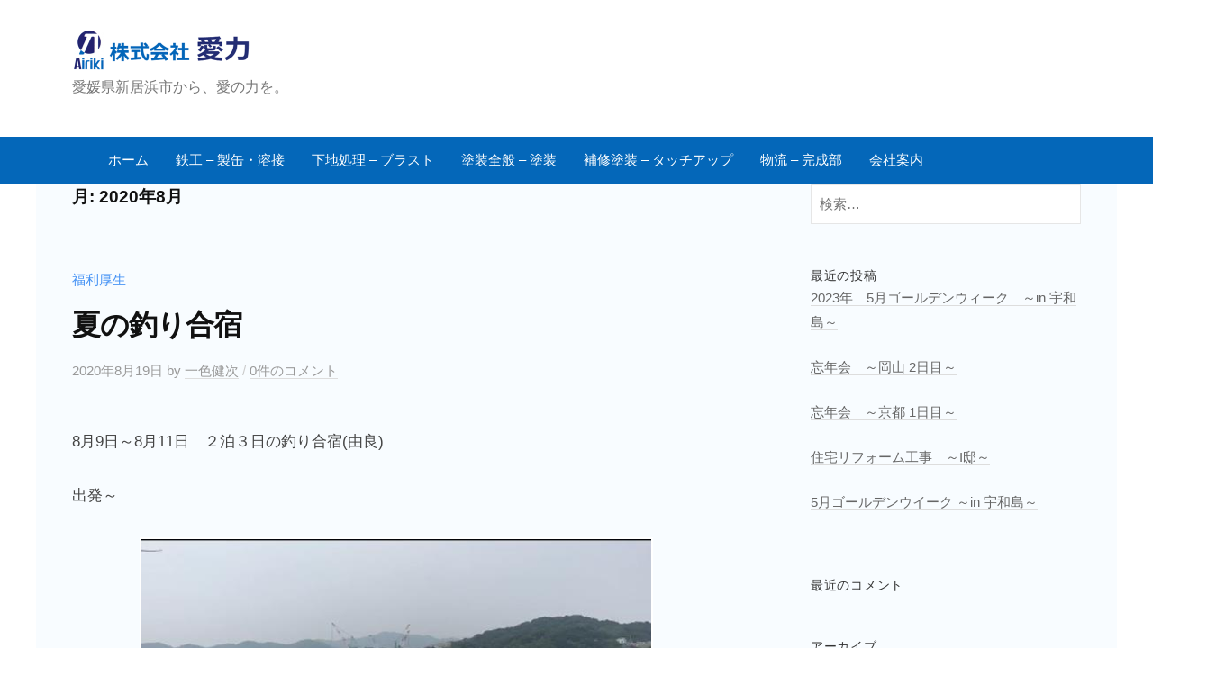

--- FILE ---
content_type: text/html; charset=UTF-8
request_url: https://www.airiki.com/?m=202008
body_size: 7785
content:
<!DOCTYPE html>
<html lang="ja">
<head>
<meta charset="UTF-8">
<meta name="viewport" content="width=device-width, initial-scale=1">
<title>2020年8月 &#8211; 株式会社愛力</title>
<link rel='dns-prefetch' href='//s.w.org' />
<link rel="alternate" type="application/rss+xml" title="株式会社愛力 &raquo; フィード" href="https://www.airiki.com" />
<link rel="alternate" type="application/rss+xml" title="株式会社愛力 &raquo; コメントフィード" href="https://www.airiki.com/?feed=comments-rss2" />
		<script type="text/javascript">
			window._wpemojiSettings = {"baseUrl":"https:\/\/s.w.org\/images\/core\/emoji\/13.0.0\/72x72\/","ext":".png","svgUrl":"https:\/\/s.w.org\/images\/core\/emoji\/13.0.0\/svg\/","svgExt":".svg","source":{"concatemoji":"https:\/\/www.airiki.com\/wp-includes\/js\/wp-emoji-release.min.js?ver=5.5.17"}};
			!function(e,a,t){var n,r,o,i=a.createElement("canvas"),p=i.getContext&&i.getContext("2d");function s(e,t){var a=String.fromCharCode;p.clearRect(0,0,i.width,i.height),p.fillText(a.apply(this,e),0,0);e=i.toDataURL();return p.clearRect(0,0,i.width,i.height),p.fillText(a.apply(this,t),0,0),e===i.toDataURL()}function c(e){var t=a.createElement("script");t.src=e,t.defer=t.type="text/javascript",a.getElementsByTagName("head")[0].appendChild(t)}for(o=Array("flag","emoji"),t.supports={everything:!0,everythingExceptFlag:!0},r=0;r<o.length;r++)t.supports[o[r]]=function(e){if(!p||!p.fillText)return!1;switch(p.textBaseline="top",p.font="600 32px Arial",e){case"flag":return s([127987,65039,8205,9895,65039],[127987,65039,8203,9895,65039])?!1:!s([55356,56826,55356,56819],[55356,56826,8203,55356,56819])&&!s([55356,57332,56128,56423,56128,56418,56128,56421,56128,56430,56128,56423,56128,56447],[55356,57332,8203,56128,56423,8203,56128,56418,8203,56128,56421,8203,56128,56430,8203,56128,56423,8203,56128,56447]);case"emoji":return!s([55357,56424,8205,55356,57212],[55357,56424,8203,55356,57212])}return!1}(o[r]),t.supports.everything=t.supports.everything&&t.supports[o[r]],"flag"!==o[r]&&(t.supports.everythingExceptFlag=t.supports.everythingExceptFlag&&t.supports[o[r]]);t.supports.everythingExceptFlag=t.supports.everythingExceptFlag&&!t.supports.flag,t.DOMReady=!1,t.readyCallback=function(){t.DOMReady=!0},t.supports.everything||(n=function(){t.readyCallback()},a.addEventListener?(a.addEventListener("DOMContentLoaded",n,!1),e.addEventListener("load",n,!1)):(e.attachEvent("onload",n),a.attachEvent("onreadystatechange",function(){"complete"===a.readyState&&t.readyCallback()})),(n=t.source||{}).concatemoji?c(n.concatemoji):n.wpemoji&&n.twemoji&&(c(n.twemoji),c(n.wpemoji)))}(window,document,window._wpemojiSettings);
		</script>
		<style type="text/css">
img.wp-smiley,
img.emoji {
	display: inline !important;
	border: none !important;
	box-shadow: none !important;
	height: 1em !important;
	width: 1em !important;
	margin: 0 .07em !important;
	vertical-align: -0.1em !important;
	background: none !important;
	padding: 0 !important;
}
</style>
	<link rel='stylesheet' id='wp-block-library-css'  href='https://www.airiki.com/wp-includes/css/dist/block-library/style.min.css?ver=5.5.17' type='text/css' media='all' />
<link rel='stylesheet' id='fontawesome-css'  href='https://www.airiki.com/wp-content/themes/businesspress/inc/font-awesome/css/font-awesome.css?ver=4.7.0' type='text/css' media='all' />
<link rel='stylesheet' id='normalize-css'  href='https://www.airiki.com/wp-content/themes/businesspress/css/normalize.css?ver=8.0.0' type='text/css' media='all' />
<link rel='stylesheet' id='businesspress-style-css'  href='https://www.airiki.com/wp-content/themes/businesspress/style.css?ver=1.0.0' type='text/css' media='all' />
<style id='businesspress-style-inline-css' type='text/css'>

	a,
	.subheader {
		color: #4693f5;
	}
	a:hover {
		color: #639af6;
	}
	a.home-header-button-main {
		background-color: #4693f5;
	}
	a.home-header-button-main:hover {
		background-color: #639af6;
	}
	code, kbd, tt, var,
	th,
	pre,
	.top-bar,
	.author-profile,
	.pagination .current,
	.page-links .page-numbers,
	.tagcloud a,
	.widget_calendar tbody td a,
	.container-wrapper,
	.site-bottom {
		background-color: #f4f5f6;
	}

	.jumbotron {
		background-image: url("https://www.airiki.com/wp-content/uploads/2020/06/cropped-6567.png");
	}
	.home-header-content {
		text-align: left;
	}

	@media screen and (min-width: 980px) {
		.footer-widget-1 {
			width: 66.64%;
		}
		.footer-widget-2 {
			width: 33.32%;
		}
		.footer-widget-3 {
			width: 0%;
		}
		.footer-widget-4 {
			width: 0%;
		}
		.footer-widget-5 {
			width: 0%;
		}
		.footer-widget-6 {
			width: 0%;
		}
	}
	
</style>
<script type='text/javascript' src='https://www.airiki.com/wp-includes/js/jquery/jquery.js?ver=1.12.4-wp' id='jquery-core-js'></script>
<link rel="https://api.w.org/" href="https://www.airiki.com/index.php?rest_route=/" /><link rel="EditURI" type="application/rsd+xml" title="RSD" href="https://www.airiki.com/xmlrpc.php?rsd" />
<link rel="wlwmanifest" type="application/wlwmanifest+xml" href="https://www.airiki.com/wp-includes/wlwmanifest.xml" /> 
<meta name="generator" content="WordPress 5.5.17" />
<style type="text/css">.recentcomments a{display:inline !important;padding:0 !important;margin:0 !important;}</style><link rel="icon" href="https://www.airiki.com/wp-content/uploads/2020/05/cropped-logo-32x32.png" sizes="32x32" />
<link rel="icon" href="https://www.airiki.com/wp-content/uploads/2020/05/cropped-logo-192x192.png" sizes="192x192" />
<link rel="apple-touch-icon" href="https://www.airiki.com/wp-content/uploads/2020/05/cropped-logo-180x180.png" />
<meta name="msapplication-TileImage" content="https://www.airiki.com/wp-content/uploads/2020/05/cropped-logo-270x270.png" />
		<style type="text/css" id="wp-custom-css">
			div#content {
    background-color: #f8fcff;
}		</style>
		</head>

<body class="archive date wp-custom-logo has-sidebar has-avatars">
<div id="page" class="site">
	<a class="skip-link screen-reader-text" href="#content">コンテンツへスキップ</a>

	<header id="masthead" class="site-header">

		
		<div class="main-header main-header-original">
			<div class="main-header-content">
				<div class="site-branding">
					<div class="site-logo"><a href="https://www.airiki.com/" rel="home"><img alt="株式会社愛力" src="https://www.airiki.com/wp-content/uploads/2020/05/logo-h.png" width="200" /></a></div>						<div class="site-title" style="display:none"><a href="https://www.airiki.com/" rel="home">株式会社愛力</a></div>
		<div class="site-description">愛媛県新居浜市から、愛の力を。　</div>
					</div><!-- .site-branding -->
					<nav class="main-navigation">
		<div class="menu"><ul>
<li ><a href="https://www.airiki.com/">ホーム</a></li><li class="page_item page-item-59"><a href="https://www.airiki.com/?page_id=59">鉄工 &#8211; 製缶・溶接</a></li>
<li class="page_item page-item-132"><a href="https://www.airiki.com/?page_id=132">下地処理 &#8211; ブラスト</a></li>
<li class="page_item page-item-179"><a href="https://www.airiki.com/?page_id=179">塗装全般 &#8211; 塗装</a></li>
<li class="page_item page-item-340"><a href="https://www.airiki.com/?page_id=340">補修塗装 &#8211; タッチアップ</a></li>
<li class="page_item page-item-202"><a href="https://www.airiki.com/?page_id=202">物流 &#8211; 完成部</a></li>
<li class="page_item page-item-256"><a href="https://www.airiki.com/?page_id=256">会社案内</a></li>
</ul></div>
	</nav><!-- .main-navigation -->
					<button class="drawer-hamburger">
					<span class="screen-reader-text">メニュー</span>
					<span class="drawer-hamburger-icon"></span>
				</button>
			</div><!-- .main-header-content -->
			<div class="drawer-overlay"></div>
			<div class="drawer-navigation">
				<div class="drawer-navigation-content">
					<nav class="main-navigation">
		<div class="menu"><ul>
<li ><a href="https://www.airiki.com/">ホーム</a></li><li class="page_item page-item-59"><a href="https://www.airiki.com/?page_id=59">鉄工 &#8211; 製缶・溶接</a></li>
<li class="page_item page-item-132"><a href="https://www.airiki.com/?page_id=132">下地処理 &#8211; ブラスト</a></li>
<li class="page_item page-item-179"><a href="https://www.airiki.com/?page_id=179">塗装全般 &#8211; 塗装</a></li>
<li class="page_item page-item-340"><a href="https://www.airiki.com/?page_id=340">補修塗装 &#8211; タッチアップ</a></li>
<li class="page_item page-item-202"><a href="https://www.airiki.com/?page_id=202">物流 &#8211; 完成部</a></li>
<li class="page_item page-item-256"><a href="https://www.airiki.com/?page_id=256">会社案内</a></li>
</ul></div>
	</nav><!-- .main-navigation -->
									</div><!-- .drawer-navigation-content -->
			</div><!-- .drawer-navigation -->
		</div><!-- .main-header -->

		
                <nav class="main-navigation2">
                  <div class="menu"><ul>
<li ><a href="https://www.airiki.com/">ホーム</a></li><li class="page_item page-item-59"><a href="https://www.airiki.com/?page_id=59">鉄工 &#8211; 製缶・溶接</a></li>
<li class="page_item page-item-132"><a href="https://www.airiki.com/?page_id=132">下地処理 &#8211; ブラスト</a></li>
<li class="page_item page-item-179"><a href="https://www.airiki.com/?page_id=179">塗装全般 &#8211; 塗装</a></li>
<li class="page_item page-item-340"><a href="https://www.airiki.com/?page_id=340">補修塗装 &#8211; タッチアップ</a></li>
<li class="page_item page-item-202"><a href="https://www.airiki.com/?page_id=202">物流 &#8211; 完成部</a></li>
<li class="page_item page-item-256"><a href="https://www.airiki.com/?page_id=256">会社案内</a></li>
</ul></div>
                </nav><!-- .main-navigation2 -->

		
	</header><!-- #masthead -->

	<div id="content" class="site-content">

<section id="primary" class="content-area">
	<main id="main" class="site-main">

	
		<header class="page-header">
			<h1 class="page-title">月: <span>2020年8月</span></h1>		</header><!-- .page-header -->

		<div class="loop-wrapper">
				
<div class="post-full">
	<article id="post-485" class="post-485 post type-post status-publish format-standard hentry category-welfare">
		<header class="entry-header">
						<div class="cat-links"><a href="https://www.airiki.com/?cat=3" rel="category">福利厚生</a></div><!-- .cat-links -->			<h2 class="entry-title"><a href="https://www.airiki.com/?p=485" rel="bookmark">夏の釣り合宿</a></h2>
				<div class="entry-meta">
		<span class="posted-on">
		<a href="https://www.airiki.com/?p=485" rel="bookmark"><time class="entry-date published updated" datetime="2020-08-19T19:28:37+09:00">2020年8月19日</time></a>		</span>
		<span class="byline">by			<span class="author vcard">
				<a class="url fn n" href="https://www.airiki.com/?author=3" title="一色健次 の投稿をすべて表示">一色健次</a>
			</span>
		</span>
				<span class="comments-link"><span class="comments-sep"> / </span>
			<a href="https://www.airiki.com/?p=485#respond">0件のコメント</a>		</span>
			</div><!-- .entry-meta -->
						</header><!-- .entry-header -->
		<div class="entry-content">
			
<p>8月9日～8月11日　２泊３日の釣り合宿(由良)</p>



<p>出発～</p>



<div class="wp-block-image"><figure class="aligncenter size-large"><img loading="lazy" width="570" height="293" src="https://www.airiki.com/wp-content/uploads/2020/08/temp2.png" alt="" class="wp-image-489" srcset="https://www.airiki.com/wp-content/uploads/2020/08/temp2.png 570w, https://www.airiki.com/wp-content/uploads/2020/08/temp2-300x154.png 300w" sizes="(max-width: 570px) 100vw, 570px" /><figcaption>いざ、向かうは由良（松山市興居島）！</figcaption></figure></div>



<div class="wp-block-image"><figure class="aligncenter size-large is-resized"><img loading="lazy" src="https://www.airiki.com/wp-content/uploads/2020/08/temp3-1.png" alt="" class="wp-image-494" width="384" height="414" srcset="https://www.airiki.com/wp-content/uploads/2020/08/temp3-1.png 288w, https://www.airiki.com/wp-content/uploads/2020/08/temp3-1-279x300.png 279w" sizes="(max-width: 384px) 100vw, 384px" /></figure></div>



<p>佐田岬</p>



<figure class="wp-block-image size-large"><img loading="lazy" width="731" height="411" src="https://www.airiki.com/wp-content/uploads/2020/08/IMG_0617-2-1.png" alt="" class="wp-image-499" srcset="https://www.airiki.com/wp-content/uploads/2020/08/IMG_0617-2-1.png 731w, https://www.airiki.com/wp-content/uploads/2020/08/IMG_0617-2-1-300x169.png 300w" sizes="(max-width: 731px) 100vw, 731px" /></figure>



<p>由良半島</p>



<figure class="wp-block-image size-large"><img loading="lazy" width="731" height="410" src="https://www.airiki.com/wp-content/uploads/2020/08/IMG_0618-2.png" alt="" class="wp-image-500" srcset="https://www.airiki.com/wp-content/uploads/2020/08/IMG_0618-2.png 731w, https://www.airiki.com/wp-content/uploads/2020/08/IMG_0618-2-300x168.png 300w" sizes="(max-width: 731px) 100vw, 731px" /></figure>



<p><strong>1</strong><strong>日目</strong></p>



<p>朝マズメ　アオリイカ</p>



<figure class="wp-block-image size-large is-resized"><img loading="lazy" src="https://www.airiki.com/wp-content/uploads/2020/08/IMG_0581-768x1024.jpg" alt="" class="wp-image-502" width="512" height="683" srcset="https://www.airiki.com/wp-content/uploads/2020/08/IMG_0581-768x1024.jpg 768w, https://www.airiki.com/wp-content/uploads/2020/08/IMG_0581-225x300.jpg 225w, https://www.airiki.com/wp-content/uploads/2020/08/IMG_0581-840x1121.jpg 840w, https://www.airiki.com/wp-content/uploads/2020/08/IMG_0581.jpg 1108w" sizes="(max-width: 512px) 100vw, 512px" /></figure>



<p>カサゴ、アカハタ、エソ</p>



<figure class="wp-block-image size-large"><img loading="lazy" width="800" height="533" src="https://www.airiki.com/wp-content/uploads/2020/08/IMG_0579-1-1.jpg" alt="" class="wp-image-512" srcset="https://www.airiki.com/wp-content/uploads/2020/08/IMG_0579-1-1.jpg 800w, https://www.airiki.com/wp-content/uploads/2020/08/IMG_0579-1-1-300x200.jpg 300w, https://www.airiki.com/wp-content/uploads/2020/08/IMG_0579-1-1-768x512.jpg 768w, https://www.airiki.com/wp-content/uploads/2020/08/IMG_0579-1-1-272x182.jpg 272w" sizes="(max-width: 800px) 100vw, 800px" /></figure>



<figure class="wp-block-image size-large"><img loading="lazy" width="800" height="533" src="https://www.airiki.com/wp-content/uploads/2020/08/IMG_0577-1.jpg" alt="" class="wp-image-513" srcset="https://www.airiki.com/wp-content/uploads/2020/08/IMG_0577-1.jpg 800w, https://www.airiki.com/wp-content/uploads/2020/08/IMG_0577-1-300x200.jpg 300w, https://www.airiki.com/wp-content/uploads/2020/08/IMG_0577-1-768x512.jpg 768w, https://www.airiki.com/wp-content/uploads/2020/08/IMG_0577-1-272x182.jpg 272w" sizes="(max-width: 800px) 100vw, 800px" /></figure>



<figure class="wp-block-image size-large"><img loading="lazy" width="800" height="533" src="https://www.airiki.com/wp-content/uploads/2020/08/ADXI8151-2.jpg" alt="" class="wp-image-514" srcset="https://www.airiki.com/wp-content/uploads/2020/08/ADXI8151-2.jpg 800w, https://www.airiki.com/wp-content/uploads/2020/08/ADXI8151-2-300x200.jpg 300w, https://www.airiki.com/wp-content/uploads/2020/08/ADXI8151-2-768x512.jpg 768w, https://www.airiki.com/wp-content/uploads/2020/08/ADXI8151-2-272x182.jpg 272w" sizes="(max-width: 800px) 100vw, 800px" /></figure>



<p><strong>BBQ</strong></p>



<figure class="wp-block-image size-large"><img loading="lazy" width="800" height="299" src="https://www.airiki.com/wp-content/uploads/2020/08/IMG_0576-1.jpg" alt="" class="wp-image-515" srcset="https://www.airiki.com/wp-content/uploads/2020/08/IMG_0576-1.jpg 800w, https://www.airiki.com/wp-content/uploads/2020/08/IMG_0576-1-300x112.jpg 300w, https://www.airiki.com/wp-content/uploads/2020/08/IMG_0576-1-768x287.jpg 768w" sizes="(max-width: 800px) 100vw, 800px" /></figure>



<figure class="wp-block-image size-large"><img loading="lazy" width="1024" height="768" src="https://www.airiki.com/wp-content/uploads/2020/08/IMG_0574-2-1024x768.jpg" alt="" class="wp-image-516" srcset="https://www.airiki.com/wp-content/uploads/2020/08/IMG_0574-2-1024x768.jpg 1024w, https://www.airiki.com/wp-content/uploads/2020/08/IMG_0574-2-300x225.jpg 300w, https://www.airiki.com/wp-content/uploads/2020/08/IMG_0574-2-768x576.jpg 768w, https://www.airiki.com/wp-content/uploads/2020/08/IMG_0574-2-840x630.jpg 840w, https://www.airiki.com/wp-content/uploads/2020/08/IMG_0574-2-482x361.jpg 482w, https://www.airiki.com/wp-content/uploads/2020/08/IMG_0574-2-80x60.jpg 80w, https://www.airiki.com/wp-content/uploads/2020/08/IMG_0574-2.jpg 1478w" sizes="(max-width: 1024px) 100vw, 1024px" /></figure>



<p><strong>2</strong><strong>日目　</strong></p>



<p><strong>海水浴</strong></p>



<figure class="wp-block-image size-large"><img loading="lazy" width="800" height="552" src="https://www.airiki.com/wp-content/uploads/2020/08/IMG_0596-2.jpg" alt="" class="wp-image-519" srcset="https://www.airiki.com/wp-content/uploads/2020/08/IMG_0596-2.jpg 800w, https://www.airiki.com/wp-content/uploads/2020/08/IMG_0596-2-300x207.jpg 300w, https://www.airiki.com/wp-content/uploads/2020/08/IMG_0596-2-768x530.jpg 768w" sizes="(max-width: 800px) 100vw, 800px" /></figure>



<figure class="wp-block-image size-large"><img loading="lazy" width="800" height="510" src="https://www.airiki.com/wp-content/uploads/2020/08/IMG_0624-2.jpg" alt="" class="wp-image-521" srcset="https://www.airiki.com/wp-content/uploads/2020/08/IMG_0624-2.jpg 800w, https://www.airiki.com/wp-content/uploads/2020/08/IMG_0624-2-300x191.jpg 300w, https://www.airiki.com/wp-content/uploads/2020/08/IMG_0624-2-768x490.jpg 768w" sizes="(max-width: 800px) 100vw, 800px" /></figure>



<figure class="wp-block-image size-large"><img loading="lazy" width="800" height="544" src="https://www.airiki.com/wp-content/uploads/2020/08/IMG_0594-2.jpg" alt="" class="wp-image-522" srcset="https://www.airiki.com/wp-content/uploads/2020/08/IMG_0594-2.jpg 800w, https://www.airiki.com/wp-content/uploads/2020/08/IMG_0594-2-300x204.jpg 300w, https://www.airiki.com/wp-content/uploads/2020/08/IMG_0594-2-768x522.jpg 768w" sizes="(max-width: 800px) 100vw, 800px" /></figure>



<p><strong>民宿の夜ご飯</strong></p>



<figure class="wp-block-image size-large"><img loading="lazy" width="800" height="299" src="https://www.airiki.com/wp-content/uploads/2020/08/IMG_0573.jpg" alt="" class="wp-image-530" srcset="https://www.airiki.com/wp-content/uploads/2020/08/IMG_0573.jpg 800w, https://www.airiki.com/wp-content/uploads/2020/08/IMG_0573-300x112.jpg 300w, https://www.airiki.com/wp-content/uploads/2020/08/IMG_0573-768x287.jpg 768w" sizes="(max-width: 800px) 100vw, 800px" /></figure>



<figure class="wp-block-image size-large"><img loading="lazy" width="1024" height="768" src="https://www.airiki.com/wp-content/uploads/2020/08/IMG_0571-1024x768.jpg" alt="" class="wp-image-531" srcset="https://www.airiki.com/wp-content/uploads/2020/08/IMG_0571-1024x768.jpg 1024w, https://www.airiki.com/wp-content/uploads/2020/08/IMG_0571-300x225.jpg 300w, https://www.airiki.com/wp-content/uploads/2020/08/IMG_0571-768x576.jpg 768w, https://www.airiki.com/wp-content/uploads/2020/08/IMG_0571-840x630.jpg 840w, https://www.airiki.com/wp-content/uploads/2020/08/IMG_0571-482x361.jpg 482w, https://www.airiki.com/wp-content/uploads/2020/08/IMG_0571-80x60.jpg 80w, https://www.airiki.com/wp-content/uploads/2020/08/IMG_0571.jpg 1478w" sizes="(max-width: 1024px) 100vw, 1024px" /></figure>



<p><strong>3</strong><strong>日目</strong></p>



<figure class="wp-block-image size-large"><img loading="lazy" width="1024" height="768" src="https://www.airiki.com/wp-content/uploads/2020/08/IMG_0567-1-1024x768.jpg" alt="" class="wp-image-541" srcset="https://www.airiki.com/wp-content/uploads/2020/08/IMG_0567-1-1024x768.jpg 1024w, https://www.airiki.com/wp-content/uploads/2020/08/IMG_0567-1-300x225.jpg 300w, https://www.airiki.com/wp-content/uploads/2020/08/IMG_0567-1-768x576.jpg 768w, https://www.airiki.com/wp-content/uploads/2020/08/IMG_0567-1-840x630.jpg 840w, https://www.airiki.com/wp-content/uploads/2020/08/IMG_0567-1-482x361.jpg 482w, https://www.airiki.com/wp-content/uploads/2020/08/IMG_0567-1-80x60.jpg 80w, https://www.airiki.com/wp-content/uploads/2020/08/IMG_0567-1.jpg 1478w" sizes="(max-width: 1024px) 100vw, 1024px" /></figure>



<figure class="wp-block-image size-large"><img loading="lazy" width="1024" height="578" src="https://www.airiki.com/wp-content/uploads/2020/08/IMG_0566-1-1024x578.jpg" alt="" class="wp-image-542" srcset="https://www.airiki.com/wp-content/uploads/2020/08/IMG_0566-1-1024x578.jpg 1024w, https://www.airiki.com/wp-content/uploads/2020/08/IMG_0566-1-300x169.jpg 300w, https://www.airiki.com/wp-content/uploads/2020/08/IMG_0566-1-768x433.jpg 768w, https://www.airiki.com/wp-content/uploads/2020/08/IMG_0566-1-840x474.jpg 840w, https://www.airiki.com/wp-content/uploads/2020/08/IMG_0566-1.jpg 1305w" sizes="(max-width: 1024px) 100vw, 1024px" /></figure>



<p>カサゴ、アカハタ、ヤガラ、オオモンハタ、オオニベ</p>



<figure class="wp-block-image size-large"><img loading="lazy" width="800" height="509" src="https://www.airiki.com/wp-content/uploads/2020/08/IMG_0562-2.jpg" alt="" class="wp-image-543" srcset="https://www.airiki.com/wp-content/uploads/2020/08/IMG_0562-2.jpg 800w, https://www.airiki.com/wp-content/uploads/2020/08/IMG_0562-2-300x191.jpg 300w, https://www.airiki.com/wp-content/uploads/2020/08/IMG_0562-2-768x489.jpg 768w" sizes="(max-width: 800px) 100vw, 800px" /></figure>



<figure class="wp-block-image size-large"><img loading="lazy" width="800" height="254" src="https://www.airiki.com/wp-content/uploads/2020/08/IMG_0625-2-2.jpg" alt="" class="wp-image-544" srcset="https://www.airiki.com/wp-content/uploads/2020/08/IMG_0625-2-2.jpg 800w, https://www.airiki.com/wp-content/uploads/2020/08/IMG_0625-2-2-300x95.jpg 300w, https://www.airiki.com/wp-content/uploads/2020/08/IMG_0625-2-2-768x244.jpg 768w" sizes="(max-width: 800px) 100vw, 800px" /></figure>



<p>釣りダービー優勝は、オオニベを釣った貴さん！</p>



<figure class="wp-block-image size-large is-resized"><img loading="lazy" src="https://www.airiki.com/wp-content/uploads/2020/08/BYIL3746-1_LI-768x1024.jpg" alt="" class="wp-image-523" width="515" height="688" srcset="https://www.airiki.com/wp-content/uploads/2020/08/BYIL3746-1_LI-768x1024.jpg 768w, https://www.airiki.com/wp-content/uploads/2020/08/BYIL3746-1_LI-225x300.jpg 225w, https://www.airiki.com/wp-content/uploads/2020/08/BYIL3746-1_LI-1152x1536.jpg 1152w, https://www.airiki.com/wp-content/uploads/2020/08/BYIL3746-1_LI-1536x2048.jpg 1536w, https://www.airiki.com/wp-content/uploads/2020/08/BYIL3746-1_LI-840x1120.jpg 840w, https://www.airiki.com/wp-content/uploads/2020/08/BYIL3746-1_LI-scaled.jpg 1920w" sizes="(max-width: 515px) 100vw, 515px" /></figure>



<p><strong>帰還</strong></p>



<figure class="wp-block-image size-large is-resized"><img loading="lazy" src="https://www.airiki.com/wp-content/uploads/2020/08/image15026.png" alt="" class="wp-image-524" width="688" height="368" srcset="https://www.airiki.com/wp-content/uploads/2020/08/image15026.png 739w, https://www.airiki.com/wp-content/uploads/2020/08/image15026-300x160.png 300w" sizes="(max-width: 688px) 100vw, 688px" /></figure>



<figure class="wp-block-image size-large is-resized"><img loading="lazy" src="https://www.airiki.com/wp-content/uploads/2020/08/IMG_0563-1024x768.jpg" alt="" class="wp-image-525" width="694" height="520" srcset="https://www.airiki.com/wp-content/uploads/2020/08/IMG_0563-1024x768.jpg 1024w, https://www.airiki.com/wp-content/uploads/2020/08/IMG_0563-300x225.jpg 300w, https://www.airiki.com/wp-content/uploads/2020/08/IMG_0563-768x576.jpg 768w, https://www.airiki.com/wp-content/uploads/2020/08/IMG_0563-840x630.jpg 840w, https://www.airiki.com/wp-content/uploads/2020/08/IMG_0563-482x361.jpg 482w, https://www.airiki.com/wp-content/uploads/2020/08/IMG_0563-80x60.jpg 80w, https://www.airiki.com/wp-content/uploads/2020/08/IMG_0563.jpg 1478w" sizes="(max-width: 694px) 100vw, 694px" /></figure>



<figure class="wp-block-image size-large is-resized"><img loading="lazy" src="https://www.airiki.com/wp-content/uploads/2020/08/image015027.jpg" alt="" class="wp-image-526" width="700" height="186" srcset="https://www.airiki.com/wp-content/uploads/2020/08/image015027.jpg 800w, https://www.airiki.com/wp-content/uploads/2020/08/image015027-300x80.jpg 300w, https://www.airiki.com/wp-content/uploads/2020/08/image015027-768x204.jpg 768w" sizes="(max-width: 700px) 100vw, 700px" /></figure>



<p><strong>船掃除</strong></p>



<figure class="wp-block-image size-large is-resized"><img loading="lazy" src="https://www.airiki.com/wp-content/uploads/2020/08/image-2.png" alt="" class="wp-image-529" width="709" height="359" srcset="https://www.airiki.com/wp-content/uploads/2020/08/image-2.png 800w, https://www.airiki.com/wp-content/uploads/2020/08/image-2-300x152.png 300w, https://www.airiki.com/wp-content/uploads/2020/08/image-2-768x390.png 768w" sizes="(max-width: 709px) 100vw, 709px" /></figure>



<p class="has-text-align-center"><strong>夏の思い出がいっぱいできました！</strong></p>



<p class="has-text-align-center"><strong>皆さんお疲れ様です‼</strong></p>
					</div><!-- .entry-content -->
	</article><!-- #post-## -->
</div><!-- .post-full -->		</div><!-- .loop-wrapper -->

		
	
	</main><!-- #main -->
</section><!-- #primary -->

	
<div id="secondary" class="sidebar-area" role="complementary">
		<div class="normal-sidebar widget-area">
		<aside id="search-2" class="widget widget_search"><form role="search" method="get" class="search-form" action="https://www.airiki.com/">
				<label>
					<span class="screen-reader-text">検索:</span>
					<input type="search" class="search-field" placeholder="検索&hellip;" value="" name="s" />
				</label>
				<input type="submit" class="search-submit" value="検索" />
			</form></aside>
		<aside id="recent-posts-2" class="widget widget_recent_entries">
		<h2 class="widget-title">最近の投稿</h2>
		<ul>
											<li>
					<a href="https://www.airiki.com/?p=784">2023年　5月ゴールデンウィーク　～in 宇和島～</a>
									</li>
											<li>
					<a href="https://www.airiki.com/?p=770">忘年会　～岡山 2日目～</a>
									</li>
											<li>
					<a href="https://www.airiki.com/?p=766">忘年会　～京都 1日目～</a>
									</li>
											<li>
					<a href="https://www.airiki.com/?p=683">住宅リフォーム工事　～I邸～</a>
									</li>
											<li>
					<a href="https://www.airiki.com/?p=669">5月ゴールデンウイーク ～in 宇和島～</a>
									</li>
					</ul>

		</aside><aside id="recent-comments-2" class="widget widget_recent_comments"><h2 class="widget-title">最近のコメント</h2><ul id="recentcomments"></ul></aside><aside id="archives-2" class="widget widget_archive"><h2 class="widget-title">アーカイブ</h2>
			<ul>
					<li><a href='https://www.airiki.com/?m=202305'>2023年5月</a></li>
	<li><a href='https://www.airiki.com/?m=202301'>2023年1月</a></li>
	<li><a href='https://www.airiki.com/?m=202210'>2022年10月</a></li>
	<li><a href='https://www.airiki.com/?m=202205'>2022年5月</a></li>
	<li><a href='https://www.airiki.com/?m=202112'>2021年12月</a></li>
	<li><a href='https://www.airiki.com/?m=202111'>2021年11月</a></li>
	<li><a href='https://www.airiki.com/?m=202110'>2021年10月</a></li>
	<li><a href='https://www.airiki.com/?m=202108'>2021年8月</a></li>
	<li><a href='https://www.airiki.com/?m=202106'>2021年6月</a></li>
	<li><a href='https://www.airiki.com/?m=202009'>2020年9月</a></li>
	<li><a href='https://www.airiki.com/?m=202008'>2020年8月</a></li>
			</ul>

			</aside><aside id="categories-2" class="widget widget_categories"><h2 class="widget-title">カテゴリー</h2>
			<ul>
					<li class="cat-item cat-item-1"><a href="https://www.airiki.com/?cat=1">未分類</a>
</li>
	<li class="cat-item cat-item-3"><a href="https://www.airiki.com/?cat=3" title="福利厚生かもしれませんし、そうじゃないかもしれません">福利厚生</a>
</li>
			</ul>

			</aside><aside id="meta-2" class="widget widget_meta"><h2 class="widget-title">メタ情報</h2>
		<ul>
						<li><a href="https://www.airiki.com/wp-login.php">ログイン</a></li>
			<li><a href="https://www.airiki.com/?feed=rss2">投稿フィード</a></li>
			<li><a href="https://www.airiki.com/?feed=comments-rss2">コメントフィード</a></li>

			<li><a href="https://ja.wordpress.org/">WordPress.org</a></li>
		</ul>

		</aside>	</div><!-- .normal-sidebar -->
		</div><!-- #secondary -->

	</div><!-- #content -->

	<footer id="colophon" class="site-footer">

		
<div id="supplementary" class="footer-widget-area" role="complementary">
	<div class="footer-widget-content">
		<div class="footer-widget-wrapper">
						<div class="footer-widget-1 footer-widget widget-area">
				<aside id="text-5" class="widget widget_text"><h2 class="widget-title">株式会社 愛力</h2>			<div class="textwidget"><p style="font-size: 10pt;">本社：〒792-0003 愛媛県新居浜市新田町3丁目2番27号新居浜ビル6階<br />
TEL.(0897)32-0177<br />
FAX.(0897)32-2005</p>
<p style="font-size: 10pt;">住友事業所：〒792-8588 愛媛県新居浜市惣開町5番2号<br />
TEL. FAX.(0897)32-0019</p>
<p style="font-size: 10pt;">住友重機械工業構内Ｈ棟<br />
TEL.(0897)66-8883<br />
FAX.(0897)66-8889</p>
<p style="font-size: 10pt;">開発オフィス：〒792-0013 愛媛県新居浜市泉池町6番13号 フレグランスいしや 101号室<br />
TEL. FAX.(0897)36-3887<br />
電子メール:info<img loading="lazy" class="alignnone size-full wp-image-227" src="https://www.airiki.com/wp-content/uploads/2020/05/at-1.png" alt="" width="12" height="13" />airiki.com</p>
</div>
		</aside>			</div><!-- .footer-widget-1 -->
									<div class="footer-widget-2 footer-widget widget-area">
				<aside id="media_image-6" class="widget widget_media_image"><img width="150" height="16" src="https://www.airiki.com/wp-content/uploads/2020/05/e7861f9edca2e3904d252e45642826bc-300x32.png" class="image wp-image-220  attachment-150x16 size-150x16" alt="" loading="lazy" style="max-width: 100%; height: auto;" srcset="https://www.airiki.com/wp-content/uploads/2020/05/e7861f9edca2e3904d252e45642826bc-300x32.png 300w, https://www.airiki.com/wp-content/uploads/2020/05/e7861f9edca2e3904d252e45642826bc-768x82.png 768w, https://www.airiki.com/wp-content/uploads/2020/05/e7861f9edca2e3904d252e45642826bc-840x90.png 840w, https://www.airiki.com/wp-content/uploads/2020/05/e7861f9edca2e3904d252e45642826bc.png 842w" sizes="(max-width: 150px) 100vw, 150px" /></aside><aside id="media_image-7" class="widget widget_media_image"><img width="33" height="18" src="https://www.airiki.com/wp-content/uploads/2020/05/it.png" class="image wp-image-231  attachment-33x18 size-33x18" alt="" loading="lazy" style="max-width: 100%; height: auto;" /></aside><aside id="custom_html-3" class="widget_text widget widget_custom_html"><div class="textwidget custom-html-widget"><div id="footer-right" class="fb-like fb_iframe_widget" data-href="https://www.facebook.com/kkairiki/" data-layout="button_count" data-action="like" data-show-faces="false" data-share="false" fb-xfbml-state="rendered" fb-iframe-plugin-query="action=like&amp;app_id=535511166603390&amp;container_width=100&amp;href=https%3A%2F%2Fwww.facebook.com%2Fkkairiki%2F&amp;layout=button_count&amp;locale=ja_JP&amp;sdk=joey&amp;share=false&amp;show_faces=false"><span style="vertical-align: bottom; width: 0px; height: 0px;"><iframe name="f2b429e2f9461dc" width="1000px" height="1000px" data-testid="fb:like Facebook Social Plugin" title="fb:like Facebook Social Plugin" frameborder="0" allowtransparency="true" allowfullscreen="true" scrolling="no" allow="encrypted-media" src="https://www.facebook.com/v2.5/plugins/like.php?action=like&amp;app_id=535511166603390&amp;channel=https%3A%2F%2Fstaticxx.facebook.com%2Fconnect%2Fxd_arbiter.php%3Fversion%3D46%23cb%3Df60f8d8aad08cc%26domain%3Dwww.airiki.com%26origin%3Dhttps%253A%252F%252Fwww.airiki.com%252Ff3a873d0e9a4a8%26relation%3Dparent.parent&amp;container_width=100&amp;href=https%3A%2F%2Fwww.facebook.com%2Fkkairiki%2F&amp;layout=button_count&amp;locale=ja_JP&amp;sdk=joey&amp;share=false&amp;show_faces=false" style="border: none; visibility: visible; width: 0px; height: 0px;" class=""></iframe></span></div></div></aside>			</div><!-- .footer-widget-2 -->
																	</div><!-- .footer-widget-wrapper -->
	</div><!-- .footer-widget-content -->
</div><!-- #supplementary -->

				<div class="site-bottom">
			<div class="site-bottom-content">

				
					<div class="site-info">
		<div class="site-copyright">
			&copy; 2026 <a href="https://www.airiki.com/" rel="home">株式会社愛力</a> All rights reserved.
		</div><!-- .site-copyright -->
		<!--div class="site-credit">
			Powered by <a href="https://ja.wordpress.org/">WordPress</a>			<span class="site-credit-sep"> | </span>
			Powered by <a href="https://businesspress.jp/">BusinessPress</a>		</div--><!-- .site-credit -->
	</div><!-- .site-info -->
	
			</div><!-- .site-bottom-content -->
		</div><!-- .site-bottom -->
		
	</footer><!-- #colophon -->
</div><!-- #page -->

<div class="back-to-top"></div>

<script type='text/javascript' src='https://www.airiki.com/wp-content/themes/businesspress/js/jquery.fitvids.js?ver=1.1' id='fitvids-js'></script>
<script type='text/javascript' src='https://www.airiki.com/wp-content/themes/businesspress/js/functions.js?ver=20180907' id='businesspress-functions-js'></script>
<script type='text/javascript' id='businesspress-navigation-js-extra'>
/* <![CDATA[ */
var businesspressScreenReaderText = {"expand":"\u5b50\u30e1\u30cb\u30e5\u30fc\u3092\u958b\u304f","collapse":"\u5b50\u30e1\u30cb\u30e5\u30fc\u3092\u9589\u3058\u308b"};
/* ]]> */
</script>
<script type='text/javascript' src='https://www.airiki.com/wp-content/themes/businesspress/js/navigation.js?ver=1.0.0' id='businesspress-navigation-js'></script>
<script type='text/javascript' src='https://www.airiki.com/wp-content/themes/businesspress/js/skip-link-focus-fix.js?ver=20160525' id='businesspress-skip-link-focus-fix-js'></script>
<script type='text/javascript' src='https://www.airiki.com/wp-includes/js/wp-embed.min.js?ver=5.5.17' id='wp-embed-js'></script>

</body>
</html>
